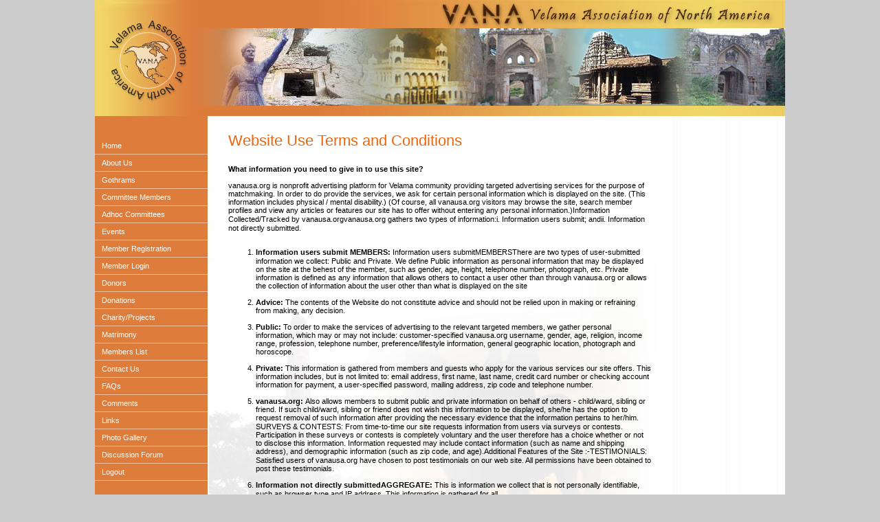

--- FILE ---
content_type: text/html; charset=UTF-8
request_url: https://vanausa.org/?i=toc
body_size: 4734
content:
<!DOCTYPE html PUBLIC "-//W3C//DTD XHTML 1.0 Transitional//EN" "http://www.w3.org/TR/xhtml1/DTD/xhtml1-transitional.dtd">
<html xmlns="http://www.w3.org/1999/xhtml">
<head>
<meta http-equiv="Content-Type" content="text/html; charset=iso-8859-1" />
<title>VANAUSA // Terms and Conditions</title>

		<script type="text/javascript" src="js/jquery-1.3.2.min.js"></script>
		<script type="text/javascript" src="js/jquery.innerfade.js"></script>
		<script type="text/javascript" src="js/jquery.lightbox-0.5.min.js"></script>
		<script type="text/javascript">
		   $(document).ready(
				function(){
					$('ul#ads').innerfade({
						speed: 1000,
						timeout: 5000,
						type: 'sequence',
						containerheight: '361px'
					});

				$(function() {
					$('a.lightbox').lightBox(); // Select all links with lightbox class
				});

			});
  		</script>

<link rel="stylesheet" type="text/css" href="css/dora.css" />
<link rel="stylesheet" type="text/css" href="css/jquery.lightbox-0.5.css" />
</head>

<body>
	<div id="main_container">
		<div id="header">
			<img src="images/logo.jpg" width="140" height="169" alt="Velma Association of North America"  title="Velma Association of North America"/>
			<img src="images/topban01.jpg" width="213" height="169" alt="" />
			<img src="images/topban02.jpg" width="146" height="169" alt="" />
			<img src="images/topban03.jpg" width="129" height="169" alt="" />
			<img src="images/topban04.jpg" width="187" height="169" alt="" />
			<img src="images/topban05.jpg" width="189" height="169" alt="" />	
		</div>
		<div id="midcon">
			<div class="leftnav">
				<ul>
					<li><a href="?i=home" >Home</a></li>
					<li><a href="?i=about" >About Us</a></li>
                                        <li><a href="?i=gothrams" >Gothrams</a></li>
					<li><a href="?i=committee" >Committee Members</a></li>
                                         <li><a href="?i=chapters" >Adhoc Committees</a></li>
					<li><a href="?i=events" >Events</a></li>
                                        <!-- li><a href="?i=dasara_event" >RSVP - Dasara & Deepavali 2015</a></li -->
											<li><a href="?i=register" >Member Registration</a></li>
						
						<li><a href="?i=login" >Member Login</a></li>
					    
                   	<!--li><a href="?i=Flood" >AP Flood Relief</a></li-->				
					<li><a href="?i=donors" >Donors</a></li>
                                        <li><a href="?i=donations" >Donations</a></li>
                                        <li><a href="?i=charity" >Charity/Projects</a></li>

                                        <!--<li><a href="vana/vana/vana/vana.php?i=information.php" >Matrimony Registration</a></li>-->
                                       <!-- <li><a href="vana/vana/vana/profile_login.php" >Matrimony </a></li> -->
                                   
<li><a target="_blank" href="https://vanausa.org/matrimony/home/" >Matrimony</a></li>

					<li><a href="?i=memberslist" >Members List</a></li>
                                        <li><a href="?i=contact" >Contact Us</a></li>
					<li><a href="?i=faqs" >FAQs</a></li>
                                        <li><a href="?i=comments" >Comments</a></li>
                                        <li><a href="?i=links" >Links</a></li>
					<li><a href="?i=gallery" >Photo Gallery</a></li>
                                        <li><a href="/forum">Discussion Forum</a></li>
											
						<!--<li><a href="?i=mypro" >My Profiles</a></li>-->
						<!--<li><a href="?i=search" >Search</a></li>-->
						<li><a href="?i=logout">Logout</a></li>
									</ul>
			</div>
			<div class="contentcon">
				<h1>Website Use Terms and Conditions</h1>
<!--
<ol>
	<li><b>Acceptance Of This Agreement</b>  Your access to and use of this website ("vanausa.org") is subject exclusively to these Terms and Conditions. You will not use the Website for any purpose that is unlawful or prohibited by these Terms and Conditions. By using the Website you are fully accepting the terms, conditions and disclaimers contained in this notice. If you do not accept these Terms and Conditions you must immediately stop using the Website.<br /><br /></li>
<li><b>Advice</b> The contents of the Website do not constitute advice and should not be relied upon in making or refraining from making, any decision.<br /><br /></li>
<li><b>Changes to Website, Software, and Services</b><br /><br /></li>


VANA reserves the right to;
<ol>
<li>change or remove (temporarily or permanently) the Website or any part of it without notice and you confirm that VANA shall not be liable to you for any such change or removal.<br /><br /></li>
<li>change, remove, or discontinue any software, service, or promotion (including but not limited to any previsions, parts thereof, licensing, pricing) as advertised on this website at any time without notice and you confirm that VANA shall not be liable for any such change or removal.<br /><br /></li>
<li>change or discontinue any promotional discount vouchers or coupon codes at anytime with notice and you confirm that VANA shall not be liable for any such change or removal.<br /><br /></li>
<li>change this Agreement at any time, and your continued use of the Website following any changes shall be deemed to be your acceptance of such change.<br /><br /></li>
</ol>
<li><b>Links to Third Party Website's</b> The Website may include links to third party website's that are controlled and maintained by others. Any link to other website's is not an endorsement of such website's and you acknowledge and agree that we are not responsible for the content or availability of any such sites.<br /><br /></li>
<li><b>Copyright</b> The Intellectual Property Rights in this website and the materials on or accessible via it belong to 'VANA' or its licensors. This website and the materials on or accessible via it and the Intellectual Property Rights therein may not be copied, distributed, published, licensed, used or reproduced in any way (save to the extent strictly necessary for, and for the purposes of, accessing and using this website).<br />
'VANA' and the VANA Logo are trade marks which belong to 'VANA' and they may not be may not be used, copied or reproduced in any way without written consent from 'VANA'.<br /><br />

For these purposes <b>"Intellectual Property Rights"</b> includes the following (wherever and when ever arising and for the full term of each of them): any patent, trade mark, trade name, service mark, service name, design, design right, copyright, database right, moral rights, know how, trade secret and other confidential information, rights in the nature of any of these items in any country, rights in the nature of unfair competition rights and rights to sue for passing off or other similar intellectual or commercial right (in each case whether or not registered or registrable) and registrations of and applications to register any of them. 
<br /><br /></li>
<li><b>Limitation Of Liability</b>
The Website is provided on an "AS IS" and "AS AVAILABLE" basis without any representation or endorsement made and without warranty of any kind whether express or implied, including but not limited to the implied warranties of satisfactory quality, fitness for a particular purpose, non-infringement, compatibility, security and accuracy.<br /><br />

To the extent permitted by law, VANA will not be liable for any indirect or consequential loss or damage whatever (including without limitation loss of business, opportunity, data, profits) arising out of or in connection with the use of the Website. <br /><br />

VANA makes no warranty that the functionality of the Website will be uninterrupted or error free, that defects will be corrected or that the Website or the server that makes it available are free of viruses or anything else which may be harmful or destructive.<br /><br />

Nothing in these Terms and Conditions shall be construed so as to exclude or limit the liability of VANA for death or personal injury as a result of the negligence of VANA or that of its employees or agents.
<br /><br /></li>
<li><b>Indemnity</b>
You agree to indemnify and hold VANA and its employees and agents harmless from and against all liabilities, legal fees, damages, losses, costs and other expenses in relation to any claims or actions brought against VANA arising out of any breach by you of these Terms and Conditions or other liabilities arising out of your use of this Website.
<br /><br /></li>
<li><b>Severability</b>
In the event that any provision of this Agreement is declared by any judicial or other competent authority to be void, voidable, illegal or otherwise unenforceable or indications of the same are received by either you or us from any relevant competent authority, we shall amend that provision in such reasonable manner as achieves the intention of the parties without illegality or, at our discretion, such provision may be severed from this Agreement and the remaining provisions of this Agreement shall remain in full force and effect. 
<br /><br /></li>
<li><b>Applicable Law and Dispute</b>
This Agreement and all matters arising from it are governed by and construed in accordance with the laws of USA and the sate of New Jersey whose courts shall have exclusive jurisdiction over all disputes arising in connection with this Agreement and the place of performance of this Agreement is agreed by you to be USA.
<br /><br /></li>
<li><b>Headings</b>
Headings are included in this Agreement for convenience only and shall not affect the construction or interpretation of this Agreement. 
<br /><br /></li>
<li><b>Entire Agreement</b>
These terms and conditions together with any documents expressly referred to in them, contain the entire Agreement between us relating to the subject matter covered and supersede any previous Agreements, arrangements, undertakings or proposals, written or oral: between us in relation to such matters. No oral explanation or oral information given by any party shall alter the interpretation of these terms and conditions. In agreeing to these terms and conditions, you have not relied on any representation other than those expressly stated in these terms and conditions and you agree that you shall have no remedy in respect of any misrepresentation which has not been made expressly in this Agreement.<br />
VANA reserves the right to add, delete, or modify any provision this Agreement at any time without notice. 
<br /><br /></li>
</ol>
-->
<b>What information you need to give in to use this site?</b><br /><br />
vanausa.org is nonprofit advertising platform for Velama community providing targeted advertising services for the purpose of matchmaking. In order to do provide the services, we ask for certain personal information which is displayed on the site. (This information includes physical / mental disability.) (Of course, all vanausa.org  visitors may browse the site, search member profiles and view any articles or features our site has to offer without entering any personal information.)  Information Collected/Tracked by vanausa.org  vanausa.org gathers two types of information:  i. Information users submit; and ii. Information not directly submitted.<br /><br />

<ol>
	<li><b>Information users submit MEMBERS: </b>Information users submit  MEMBERS There are two types of user-submitted information we collect: Public and Private. We define Public information as personal information that may be displayed on the site at the behest of the member, such as gender, age, height, telephone number, photograph, etc. Private information is defined as any information that allows others to contact a user other than through vanausa.org or allows the collection of information about the user other than what is displayed on the site<br /><br /></li>
<li><b>Advice: </b> The contents of the Website do not constitute advice and should not be relied upon in making or refraining from making, any decision.<br /><br /></li>
<li><b>Public: </b>To order to make the services of advertising to the relevant targeted members, we gather personal information, which may or may not include: customer-specified vanausa.org username, gender, age, religion, income range, profession, telephone number, preference/lifestyle information, general geographic location, photograph and horoscope.<br /><br /></li>
<li><b>Private: </b>This information is gathered from members and guests who apply for the various services our site offers. This information includes, but is not limited to: email address, first name, last name, credit card number or checking account information for payment, a user-specified password, mailing address, zip code and telephone number.<br /><br /></li>

<li><b>vanausa.org: </b>Also allows members to submit public and private information on behalf of others - child/ward, sibling or friend. If such child/ward, sibling or friend does not wish this information to be displayed, she/he has the option to request removal of such information after providing the necessary evidence that the information pertains  to her/him.  SURVEYS & CONTESTS: From time-to-time our site requests information from users via surveys or contests. Participation in these surveys or contests is completely voluntary and the user therefore has a choice whether or not to disclose this information. Information requested may include contact information (such as name and shipping address), and demographic information (such as zip code, and age).  Additional Features of the Site :-  TESTIMONIALS: Satisfied users of vanausa.org have chosen to post testimonials on our web site. All permissions have been obtained to post these testimonials.<br /><br /></li>
<li><b>Information not directly submitted  AGGREGATE: </b> This is information we collect that is not personally identifiable, such as browser type and IP address. This information is gathered for all …<br /><br /></li>
</ol>			</div>
			<!--div class="addban">
				<ul id="ads"> 
					<li>  
						<a href="http://giftagift.com/">  
							<img src="images/vanausa-ad.gif" alt="Skyscraper" />  
						</a>  
					</li> 
				</ul>  
			</div--!>
			<div style="clear: left;"></div>
		</div>
		<div id="footer">
			?2008 VANA All rights reserved.&nbsp;&nbsp;&nbsp;&nbsp;&nbsp;<a href="?i=privacy">Privacy Policy</a> <a href="?i=toc">Terms Conditions</a>
		</div>
	</div>
</body>
<script>'undefined'=== typeof _trfq || (window._trfq = []);'undefined'=== typeof _trfd && (window._trfd=[]),_trfd.push({'tccl.baseHost':'secureserver.net'},{'ap':'cpbh-mt'},{'server':'p3plmcpnl488030'},{'dcenter':'p3'},{'cp_id':'8609388'},{'cp_cache':''},{'cp_cl':'8'}) // Monitoring performance to make your website faster. If you want to opt-out, please contact web hosting support.</script><script src='https://img1.wsimg.com/traffic-assets/js/tccl.min.js'></script></html>

--- FILE ---
content_type: text/css
request_url: https://vanausa.org/css/dora.css
body_size: 1374
content:
HTML {
	PADDING-RIGHT: 0px; PADDING-LEFT: 0px; FONT-SIZE: 11px; BACKGROUND: #ccc; PADDING-BOTTOM: 0px; MARGIN: 0px; PADDING-TOP: 0px; FONT-FAMILY: Verdana, Arial, Helvetica, sans-serif
}
BODY {
	PADDING-RIGHT: 0px; PADDING-LEFT: 0px; FONT-SIZE: 11px; BACKGROUND: #ccc; PADDING-BOTTOM: 0px; MARGIN: 0px; PADDING-TOP: 0px; FONT-FAMILY: Verdana, Arial, Helvetica, sans-serif
}
HTML {
	PADDING-BOTTOM: 0.1em; HEIGHT: 100%
}
 {
	PADDING-RIGHT: 0px; PADDING-LEFT: 0px; PADDING-BOTTOM: 0px; MARGIN: 0px; PADDING-TOP: 0px
}
#main_container {
	BACKGROUND: #ffffff; MARGIN: auto; WIDTH: 1004px
}
#main_container #header {
	HEIGHT: 169px
}
#main_container #header IMG {
	PADDING-RIGHT: 0px; PADDING-LEFT: 0px; FLOAT: left; PADDING-BOTTOM: 0px; MARGIN: 0px; PADDING-TOP: 0px
}
#main_container #midcon {
	background: transparent url(../images/bg.jpg) repeat-y 0 0;
}
#main_container #midcon .leftnav {
	BACKGROUND: #dd7c3b; FLOAT: left; WIDTH: 164px; HEIGHT: 100%
}
#main_container #midcon .leftnavprof {
	BACKGROUND: #FFFFFF; FLOAT: left; WIDTH: 164px; HEIGHT: 100%
}
#main_container #midcon .leftnav UL {
	PADDING-RIGHT: 0px; PADDING-LEFT: 0px; PADDING-BOTTOM: 0px; PADDING-TOP: 20px
}
#main_container #midcon .leftnav UL LI {
	LIST-STYLE-TYPE: none
}
#main_container #midcon .leftnav UL LI A {
	PADDING-RIGHT: 0px; DISPLAY: block; PADDING-LEFT: 10px; PADDING-BOTTOM: 6px; COLOR: #fff; PADDING-TOP: 6px; BORDER-BOTTOM: #eebe9d 1px solid; TEXT-DECORATION: none; outline: none
}
#main_container #midcon .leftnav UL LI A:hover {
	DISPLAY: block; BACKGROUND: #eebe9d; COLOR: #333; TEXT-DECORATION: none
}
#main_container #midcon .leftnav UL LI .active {
	BACKGROUND: #fff; COLOR: #eb660d
}
#main_container #midcon .contentcon {
	PADDING-RIGHT: 30px; PADDING-LEFT: 30px; BACKGROUND: url(../images/conbg.jpg) no-repeat 50% bottom; FLOAT: left; PADDING-BOTTOM: 0px; WIDTH: 615px; PADDING-TOP: 0px; HEIGHT: 100%
}

#main_container #midcon .contentcon1 {
	PADDING-RIGHT: 30px; PADDING-LEFT: 30px; BACKGROUND: url(../images/conbg.jpg) no-repeat 50% bottom; FLOAT: left; PADDING-BOTTOM: 0px; WIDTH: 400px; PADDING-TOP: 0px; HEIGHT: 100%
}
#main_container #midcon .contentcon P {
	PADDING-RIGHT: 0px; PADDING-LEFT: 0px; PADDING-BOTTOM: 10px; LINE-HEIGHT: 15px; PADDING-TOP: 10px; TEXT-ALIGN: justify
}
#main_container #midcon .contentcon UL {
	PADDING-RIGHT: 0px; PADDING-LEFT: 30px; PADDING-BOTTOM: 0px; PADDING-TOP: 0px
}
H1 {
	PADDING-RIGHT: 0px; PADDING-LEFT: 0px; FONT-WEIGHT: normal; FONT-SIZE: 22px; PADDING-BOTTOM: 8px; COLOR: #eb660d; PADDING-TOP: 8px
}
H2 {
	PADDING-RIGHT: 0px; PADDING-LEFT: 0px; FONT-WEIGHT: normal; FONT-SIZE: 14px; BACKGROUND: #fdfcf3; PADDING-BOTTOM: 8px; COLOR: #ffaa01; PADDING-TOP: 8px; BORDER-BOTTOM: #f3f2eb 1px solid
}
.strong {
	FONT-WEIGHT: bold; FONT-SIZE: 11px; COLOR: #eb660d
}
.strong1 {
	FONT-WEIGHT: bold; FONT-SIZE: 20px; COLOR: #eb660d
}
#main_container #midcon .contentcon UL LI {
	PADDING-RIGHT: 0px; PADDING-LEFT: 0px; PADDING-BOTTOM: 6px; LINE-HEIGHT: 14px; PADDING-TOP: 6px; TEXT-ALIGN: justify
}
#main_container #midcon .addban {
	BACKGROUND: #fdfcf3; FLOAT: left; WIDTH: 165px; HEIGHT: 100%
}
#main_container #footer {
	PADDING-RIGHT: 0px; PADDING-LEFT: 28px; FONT-SIZE: 10px; BACKGROUND: url(../images/footbg.jpg) repeat-x; PADDING-BOTTOM: 0px; COLOR: #ffffff; PADDING-TOP: 8px; HEIGHT: 23px
}
#footer A {
	PADDING-RIGHT: 0px; PADDING-LEFT: 28px; FONT-SIZE: 10px; BACKGROUND: url(../images/footbg.jpg) repeat-x; PADDING-BOTTOM: 0px; COLOR: #ffffff; PADDING-TOP: 8px; HEIGHT: 23px
}
#main_container #midcon .contentcon #committee {
	FONT-WEIGHT: bold; FONT-SIZE: 12px; MARGIN: 20px auto auto
}
#main_container #midcon .contentcon #committee TR TD {
	PADDING-RIGHT: 0px; PADDING-LEFT: 25px; PADDING-BOTTOM: 10px; PADDING-TOP: 10px; BORDER-BOTTOM: #f3f2eb 1px solid
}
#main_container #midcon .contentcon #committee TR TD A {
	FONT-WEIGHT: normal; COLOR: #666; TEXT-DECORATION: none
}
#main_container #midcon .contentcon #committee TR TD A:hover {
	COLOR: #eb660d; TEXT-DECORATION: underline
}
#main_container #midcon .contentcon #committee TR:hover {
	BACKGROUND: #fdfcf3
}
#main_container #midcon .contentcon #login {
	BORDER-RIGHT: #ccc 2px dashed; PADDING-RIGHT: 30px; BORDER-TOP: #ccc 2px dashed; PADDING-LEFT: 30px; PADDING-BOTTOM: 30px; MARGIN: 20px auto auto; BORDER-LEFT: #ccc 2px dashed; PADDING-TOP: 30px; BORDER-BOTTOM: #ccc 2px dashed
}
#main_container #midcon .contentcon #login TD {
	PADDING-RIGHT: 0px; PADDING-LEFT: 8px; PADDING-BOTTOM: 6px; PADDING-TOP: 6px; HEIGHT: 30px
}
 .divblock {
	BACKGROUND: #F2F5A9; FONT-WEIGHT: bold; FONT-WEIGHT: normal; COLOR: #666;
}
 .divblockhead {
	BACKGROUND: #F3F781; FONT-WEIGHT: bold; FONT-WEIGHT: normal; COLOR: #666;
}
SELECT {
	WIDTH: 200px
}
TEXTAREA {
	WIDTH: 200px
}


/******** Registration Form *********/

#main_container #midcon .contentcon #register ul{
	padding: 0px 0px 20px 30px;
}

#main_container #midcon .contentcon #register ul li {
	list-style-type: none;
	padding-left:60px;
}

#main_container #midcon .contentcon #register ul#pinfo{
	padding:20px 0 20px 30px;
	background-color: #eee;
}

#register{

}

#register ul#sinfo{
	background-color: #eee;
}

#register ul#painfo{
	background-color: #eee;
}

#register ul#spainfo{
	background-color: #eee;
}

#register ul#refinfo{
	background-color: #eee;
}

#register ul#logininfo{
	background-color: #eee;
}

#register .req{
	color: #FF0000;
}

#register h2{
background:transparent none repeat scroll 0 0;
border:0 none;
color:#DD7C3B;
font-size:18px;
padding:5px 0;
text-align:center;
}

#register h3{
	text-align: center;
	font-size: 13px;
	color:#DD7C3B;
}

#register label {
	display: block;
	float: left;
	width: 200px;
}

#register input{
	width: 200px;
}

#main_container #midcon .contentcon #register ul li.sbutton{
	text-align: center;
}

ul#ads{
	padding: 0px;
	margin: 0px;
}
	
ul#ads li{
	list-style-type: none;
	padding: 0px;
	margin: 0px;
}

ul#ads li a{
	text-decoration: none;
}

ul#ads li a img{
	border: 0px;
}


#gallery a img{ border: 0px; }
#gallery a{ 
		text-decoration: none; 
		display: block; 
		float: left; 
		margin: 20px; 
		border: 1px solid #CCCCCC; 
		padding: 3px; 
		background-color: #FFF; 
		text-align: center;
		}

.error{ color: #ff0000; }


/********* Matrimonial ******/

#register select{ width: auto; }


/**** Search ****/

#search ul li{
	list-style-type: none;
	padding: 0px;
	margin: 0px;
}

#search label{
	display: block;
	width: 100px;
	float: left;
	text-align: right;
	padding-right: 5px;
}

#search select{
	width: auto;
}

#search .ofage{ float: left; }
#search label.toage{ width: auto; padding-left: 5px; }

.result { 
	margin: 15px 0px; 
	}
.result .Rimg { 
	float: left; 
	margin: 0px 15px 0px 0px;
	}
.result .Rimg img{ border: 0px; }
.result .Rimg a{ 
	display: block;
	text-decoration: none;
	border: 1px solid #ccc;
	padding: 3px;
	}
.result .Rtext{
	margin-bottom: 15px;
	}

.result .Rtext a{ text-decoration: none; }

.result label{ font-weight: bold; }

.clear{ clear: left; }


/**** Profile page ****/

#profilewrap { margin-top: 35px; }
#profilewrap label{ display: block; width: 150px; float: left; font-weight: bold;}
#profilewrap #snap { float: left; }
#profilewrap #snap a{ border: 1px solid #ccc; display: block; padding: 3px; }
#profilewrap #snap img { border: 0px; }

#profilewrap #pmain{ float: left; margin-left: 40px; }


